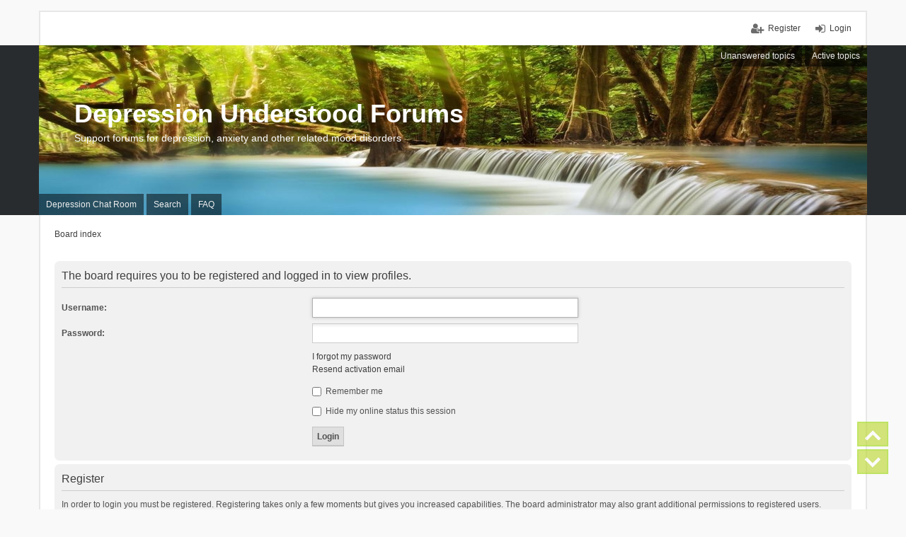

--- FILE ---
content_type: text/html; charset=UTF-8
request_url: https://depression-understood.org/forum/memberlist.php?mode=viewprofile&u=10295&sid=eeb0a2557076abe7924f0dde391a420f
body_size: 3153
content:
<!DOCTYPE html>
<html dir="ltr" lang="en-gb">
<head>
<meta charset="utf-8" />
<meta http-equiv="X-UA-Compatible" content="IE=edge" />
<meta name="viewport" content="width=device-width, initial-scale=1" />

<title>Depression Understood Forums - Login</title>

	<link rel="alternate" type="application/atom+xml" title="Feed - Depression Understood Forums" href="https://depression-understood.org/forum/feed.php">	<link rel="alternate" type="application/atom+xml" title="Feed - News" href="https://depression-understood.org/forum/feed.php?mode=news">		<link rel="alternate" type="application/atom+xml" title="Feed - New Topics" href="https://depression-understood.org/forum/feed.php?mode=topics">				

<!--
	phpBB style name: we_universal
	Based on style:   prosilver (this is the default phpBB3 style)
	Original author:  Tom Beddard ( http://www.subBlue.com/ )
	Modified by:      INVENTEA ( https://inventea.com/ )
-->


<link href="./styles/prosilver/theme/stylesheet.css?assets_version=10" rel="stylesheet">
<link href="./styles/we_universal/theme/stylesheet.css?assets_version=10" rel="stylesheet">
<link href="./styles/prosilver/theme/responsive.css?assets_version=10" rel="stylesheet" media="all and (max-width: 700px)">
<link href="./styles/we_universal/theme/responsive.css?assets_version=10" rel="stylesheet" media="all and (max-width: 700px)">



<!--[if lte IE 9]>
	<link href="./styles/prosilver/theme/tweaks.css?assets_version=10" rel="stylesheet">
<![endif]-->


<link href="./ext/darkdiesel/pagescroller/styles/all/theme/assets/styles/page-scroller.css?assets_version=10" rel="stylesheet" type="text/css" media="screen" />



<!--[if lt IE 9]>
	<script type="text/javascript" src="./styles/we_universal/template/html5shiv.min.js"></script>
<![endif]-->

</head>
<body id="phpbb" class="nojs notouch section-memberlist ltr  logged-out">


<div id="wrap">
	<a id="top" class="anchor" accesskey="t"></a>

	<div class="inventea-headerbar">
		<nav class="inventea-wrapper inventea-userbar">
			<div class="dropdown-container hidden inventea-mobile-dropdown-menu">
    <a href="#" class="dropdown-trigger inventea-toggle"><i class="fa fa-bars"></i></a>
    <div class="dropdown hidden">
        <div class="pointer"><div class="pointer-inner"></div></div>
        <ul class="dropdown-contents" role="menubar">
                        <li><a href="./index.php?sid=195de89ad9c3ff21a5a09e476f1ad067" role="menuitem"><i class="fa fa-fw fa-home"></i> Board index</a></li>

                        <li><a href="http://www.depression-understood.org/mainchat/mainchat.htm" role="menuitem"><i class="fa fa-fw fa-info-circle"></i> Depression Chat Room</a></li>
			<li><a href="./search.php?sid=195de89ad9c3ff21a5a09e476f1ad067" role="menuitem"><i class="fa fa-fw fa-search"></i> Search</a></li>



            
            
                            <li><a href="./faq.php?sid=195de89ad9c3ff21a5a09e476f1ad067" role="menuitem"><i class="fa fa-fw fa-info-circle"></i> FAQ</a></li>
                                                <li><a href="./search.php?search_id=unanswered&amp;sid=195de89ad9c3ff21a5a09e476f1ad067" role="menuitem"><i class="fa fa-fw fa-comment-o"></i> Unanswered topics</a></li>
                <li><a href="./search.php?search_id=active_topics&amp;sid=195de89ad9c3ff21a5a09e476f1ad067" role="menuitem"><i class="fa fa-fw fa-check-circle-o"></i> Active topics</a></li>
            
            
                            
            
                        
                    </ul>
    </div>
</div>

			
			<ul class="linklist bulletin inventea-user-menu" role="menubar">
									<li class="small-icon icon-logout rightside" data-skip-responsive="true"><a href="./ucp.php?mode=login&amp;sid=195de89ad9c3ff21a5a09e476f1ad067" title="Login" accesskey="x" role="menuitem">Login</a></li>
											<li class="small-icon icon-register rightside" data-skip-responsive="true"><a href="./ucp.php?mode=register&amp;sid=195de89ad9c3ff21a5a09e476f1ad067" role="menuitem">Register</a></li>
																	</ul>
		</nav>
	</div>

	<header class="inventea-header">
		<div class="inventea-dashboard" role="banner">
						<nav role="navigation">
	<div class="inventea-posts-menu">
		<ul class="inventea-menu" role="menubar">
			
																			<li><a href="./search.php?search_id=unanswered&amp;sid=195de89ad9c3ff21a5a09e476f1ad067" role="menuitem">Unanswered topics</a></li>
				<li><a href="./search.php?search_id=active_topics&amp;sid=195de89ad9c3ff21a5a09e476f1ad067" role="menuitem">Active topics</a></li>
			
					</ul>
	</div>

	<div class="inventea-forum-menu">
		<ul class="inventea-menu" role="menubar">
						<li><a href="http://www.depression-understood.org/mainchat/mainchat.htm" rel="help" title="Depression Chat Room" role="menuitem">Depression Chat Room</a></li>
			<li><a href="./search.php?sid=195de89ad9c3ff21a5a09e476f1ad067" role="menuitem">Search</a></li>			
			<li><a href="./faq.php?sid=195de89ad9c3ff21a5a09e476f1ad067" rel="help" title="Frequently Asked Questions" role="menuitem">FAQ</a></li>



							
			
						
					</ul>
	</div>
</nav>

			<div class="inventea-sitename">
				<h1><a href="./index.php?sid=195de89ad9c3ff21a5a09e476f1ad067" title="Board index">Depression Understood Forums</a></h1>
				<span>Support forums for depression, anxiety and other related mood disorders</span>
			</div>
		</div>
	</header>

	<div class="inventea-wrapper inventea-content" role="main">
		
		<ul id="nav-breadcrumbs" class="linklist navlinks" role="menubar">
			
									<li class="small-icon breadcrumbs">
												<span class="crumb" itemtype="http://data-vocabulary.org/Breadcrumb" itemscope=""><a href="./index.php?sid=195de89ad9c3ff21a5a09e476f1ad067" accesskey="h" data-navbar-reference="index" itemprop="url"><span itemprop="title">Board index</span></a></span>
											</li>
					</ul>

		
		
<form action="./ucp.php?mode=login&amp;sid=195de89ad9c3ff21a5a09e476f1ad067" method="post" id="login" data-focus="username">
<div class="panel">
	<div class="inner">

	<div class="content">
		<h2 class="login-title">The board requires you to be registered and logged in to view profiles.</h2>

		<fieldset class="fields1">
				<dl>
			<dt><label for="username">Username:</label></dt>
			<dd><input type="text" tabindex="1" name="username" id="username" size="25" value="" class="inputbox autowidth" /></dd>
		</dl>
		<dl>
			<dt><label for="password">Password:</label></dt>
			<dd><input type="password" tabindex="2" id="password" name="password" size="25" class="inputbox autowidth" autocomplete="off" /></dd>
							<dd><a href="./ucp.php?mode=sendpassword&amp;sid=195de89ad9c3ff21a5a09e476f1ad067">I forgot my password</a></dd>				<dd><a href="./ucp.php?mode=resend_act&amp;sid=195de89ad9c3ff21a5a09e476f1ad067">Resend activation email</a></dd>					</dl>
						<dl>
			<dd><label for="autologin"><input type="checkbox" name="autologin" id="autologin" tabindex="4" /> Remember me</label></dd>			<dd><label for="viewonline"><input type="checkbox" name="viewonline" id="viewonline" tabindex="5" /> Hide my online status this session</label></dd>
		</dl>
		
		<input type="hidden" name="redirect" value="./memberlist.php?mode=viewprofile&amp;u=10295&amp;sid=195de89ad9c3ff21a5a09e476f1ad067" />

		<dl>
			<dt>&nbsp;</dt>
			<dd><input type="hidden" name="sid" value="195de89ad9c3ff21a5a09e476f1ad067" />
<input type="submit" name="login" tabindex="6" value="Login" class="button1" /></dd>
		</dl>
		</fieldset>
	</div>

		</div>
</div>


	<div class="panel">
		<div class="inner">

		<div class="content">
			<h3>Register</h3>
			<p>In order to login you must be registered. Registering takes only a few moments but gives you increased capabilities. The board administrator may also grant additional permissions to registered users. Before you register please ensure you are familiar with our terms of use and related policies. Please ensure you read any forum rules as you navigate around the board.</p>
			<p><strong><a href="./ucp.php?mode=terms&amp;sid=195de89ad9c3ff21a5a09e476f1ad067">Terms of use</a> | <a href="./ucp.php?mode=privacy&amp;sid=195de89ad9c3ff21a5a09e476f1ad067">Privacy policy</a></strong></p>
			<hr class="dashed" />
			<p><a href="./ucp.php?mode=register&amp;sid=195de89ad9c3ff21a5a09e476f1ad067" class="button2">Register</a></p>
		</div>

		</div>
	</div>

</form>

					</div>

	<div class="inventea-footer-wrapper">
		<div class="inventea-footer" role="contentinfo">
			<nav role="navigation">
	<ul id="nav-footer" class="linklist" role="menubar">
		<li class="small-icon breadcrumbs">
									<span class="crumb"><a href="./index.php?sid=195de89ad9c3ff21a5a09e476f1ad067" data-navbar-reference="index">Board index</a></span>
					</li>

						
				
		<li class="small-icon"><a href="./ucp.php?mode=delete_cookies&amp;sid=195de89ad9c3ff21a5a09e476f1ad067" data-ajax="true" data-refresh="true" role="menuitem">Delete all board cookies</a></li>
				<li>All times are <abbr title="America/New York">UTC-05:00</abbr></li>
			</ul>
</nav>

			<footer class="inventea-credits">
								Powered by <a href="https://www.phpbb.com/">phpBB</a>&reg; Forum Software &copy; phpBB Limited<br />
								Copyright &copy; 2019 <a href="https://depression-understood.org" title="Homepage Copyright">Depression Understood</a>
											</footer>
		</div>
	</div>

	<div id="darkenwrapper" data-ajax-error-title="AJAX error" data-ajax-error-text="Something went wrong when processing your request." data-ajax-error-text-abort="User aborted request." data-ajax-error-text-timeout="Your request timed out; please try again." data-ajax-error-text-parsererror="Something went wrong with the request and the server returned an invalid reply.">
		<div id="darken">&nbsp;</div>
	</div>

	<div id="phpbb_alert" class="phpbb_alert" data-l-err="Error" data-l-timeout-processing-req="Request timed out.">
		<a href="#" class="alert_close"></a>
		<h3 class="alert_title">&nbsp;</h3><p class="alert_text"></p>
	</div>
	<div id="phpbb_confirm" class="phpbb_alert">
		<a href="#" class="alert_close"></a>
		<div class="alert_text"></div>
	</div>

	<img src="./cron.php?cron_type=cron.task.core.tidy_cache&amp;sid=195de89ad9c3ff21a5a09e476f1ad067" width="1" height="1" alt="cron" /></div>

<script type="text/javascript" src="./assets/javascript/jquery.min.js?assets_version=10"></script>
<script type="text/javascript" src="./assets/javascript/core.js?assets_version=10"></script>


<div class="page-scroller btn-group-vertical" role="group" aria-label="">
	<button type="button" class="page-scroller-up-btn page-scroller-btn">.</button>
	<button type="button" class="page-scroller-down-btn page-scroller-btn">.</button>
</div>

<script>
	(function ($) {
		$(document).ready(function () {
			if (jQuery.fn.pageScroller) {
				$('.page-scroller').pageScroller({
					'position': 'right-bottom'
				});
			}
		});
	})(jQuery);
</script>

<script type="text/javascript" src="./styles/prosilver/template/forum_fn.js?assets_version=10"></script>

<script type="text/javascript" src="./styles/prosilver/template/ajax.js?assets_version=10"></script>

<script type="text/javascript" src="./ext/darkdiesel/pagescroller/styles/all/theme/assets/scripts/page-scroller.js?assets_version=10"></script>




<script defer src="https://static.cloudflareinsights.com/beacon.min.js/vcd15cbe7772f49c399c6a5babf22c1241717689176015" integrity="sha512-ZpsOmlRQV6y907TI0dKBHq9Md29nnaEIPlkf84rnaERnq6zvWvPUqr2ft8M1aS28oN72PdrCzSjY4U6VaAw1EQ==" data-cf-beacon='{"version":"2024.11.0","token":"95fbfd0ea6c54258987942f29deea47c","r":1,"server_timing":{"name":{"cfCacheStatus":true,"cfEdge":true,"cfExtPri":true,"cfL4":true,"cfOrigin":true,"cfSpeedBrain":true},"location_startswith":null}}' crossorigin="anonymous"></script>
</body>
</html>
